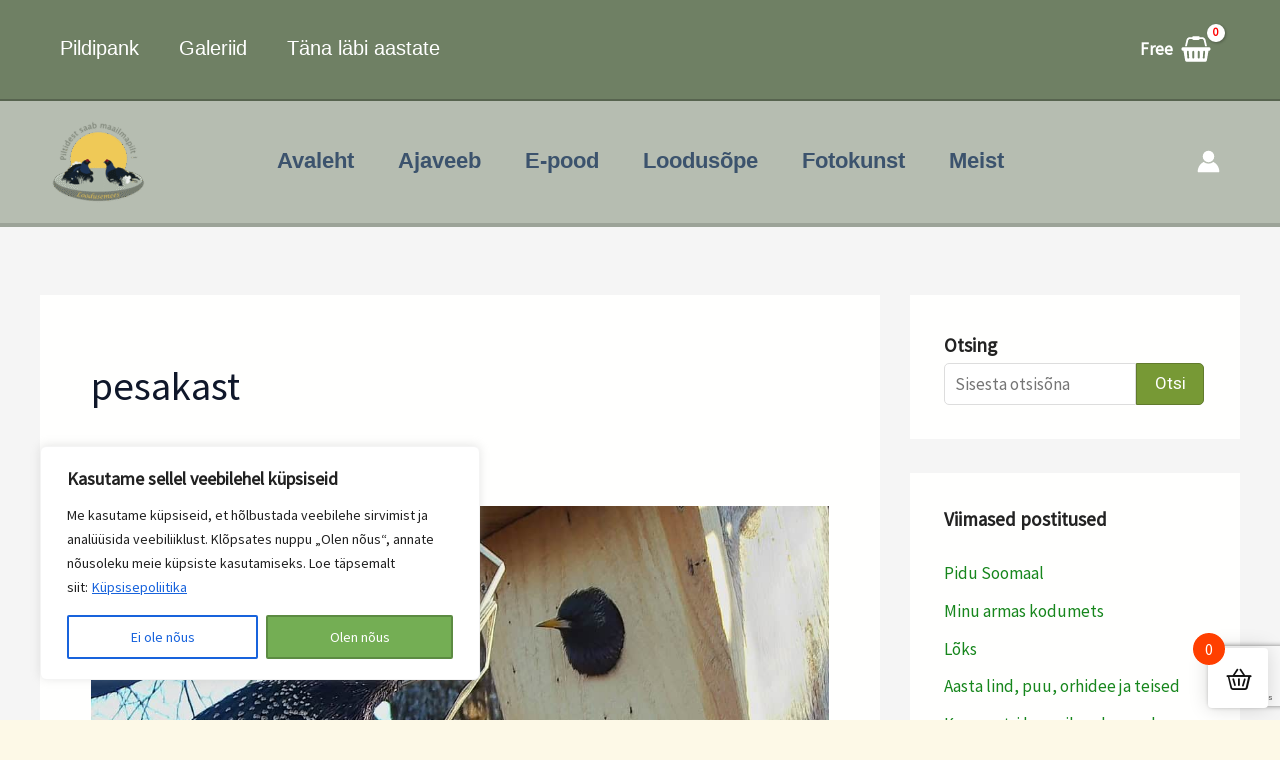

--- FILE ---
content_type: text/html
request_url: https://cdn.sender.net/accounts_resources/forms/144757/32177/eb36a347b37718eanj2hj.html
body_size: 2450
content:
<div class="sender-subs-embeded-form sender-form-input-eZGxva sender-subs-embed-form-eZGxva"><form id="sender-form-content" class="sender-form-box box-bg box-padding sender-form-input-eZGxva" autocomplete="off"><div><link href="https://fonts.googleapis.com/css2?family=Secular+One:ital,wght@0,700;1,700&amp;family=Roboto:ital,wght@0,400;0,700;1,400;1,700&amp;display=swap" rel="stylesheet"><div class="sender-form-flex"><div class="sender-form-els"><div class="sender-form-success" style="display: none;"><div class="sender-form-title sender-form-input-eZGxva"><p>Täname!</p></div><div class="sender-form-subtitle sender-form-input-eZGxva"><p>Uudiskirja tellimine õnnestus.</p></div></div><div class="sender-form"><div class="sender-form-title sender-form-input-eZGxva"><p style="text-align: center;">Telli uudiskiri!</p></div><div class="sender-form-subtitle sender-form-input-eZGxva"><p>Sõnumeid metsast ja Loodusemehe tegemistest. Mitte liiga sageli.<br></p></div><div class="sender-form-inputs"><div class="sender-form-field sender-form-input-eZGxva"><input class="sender-form-input sender-form-input-eZGxva" type="email" name="email" required="" placeholder="Sisesta e-post" maxlength="320" dir="auto"></div><div class="sender-form-field sender-form-input-eZGxva"><input class="sender-form-input sender-form-input-eZGxva" type="text" name="firstname" required="" placeholder="Eesnimi" maxlength="255" dir="auto"></div><div class="sender-form-field sender-form-input-eZGxva"><input class="sender-form-input sender-form-input-eZGxva" type="text" name="lastname" required="" placeholder="Perekonnanimi" maxlength="255" dir="auto"></div></div><button class="sender-form-button submit-button is-fullwidth" text_during_submit="Tellimine...">Tellin</button></div></div></div><div class="sender-form-stylesheets"><style>.flex-set { display: flex;  } .flex-justify-center { justify-content: center;  } .flex-align-center { align-items: center;  } .flex-place-center { justify-content: center; align-items: center;  } a { text-decoration: unset;  } a, a:active, a:focus, a:hover, a:visited { color: inherit;  } .sender-default-phone-input, .sender-form-input[type='number'] { direction: ltr !important;  } .sender-subs-embed-form-eZGxva .sender-form-box * { box-sizing: border-box;  } .sender-form-els > [class^=sender-form] > :first-child { margin-top: 0 !important;  } .sender-subs-embed-form-eZGxva .sender-form-inputs { margin-top: 20px;  } .sender-subs-embed-form-eZGxva .sender-form-checkboxes { margin-top: 20px;  } .sender-subs-embed-form-eZGxva .recaptcha-preview-wrap { margin-top: 10px;  } .sender-subs-embed-form-eZGxva .sender-form .sender-form-field { display: block;  } .sender-form-input[readonly] { border-color: unset;  } .sender-subs-embed-form-eZGxva .sender-form-checkbox-holder { line-height: 0;  } .sender-subs-embed-form-eZGxva .sender-form-field .sender-form-b-checkbox.sender-form-checkbox input[type=checkbox] + .sender-form-check { width: 20px; height: 20px; transition: none; background-size: 10.5px 12px; border-color: #dddddd; border-radius: 5px; border: 1px solid #dddddd;  } .sender-subs-embed-form-eZGxva .sender-form-b-checkbox.sender-form-checkbox.sender-form-label { width: 100%; margin: 0;  } .sender-subs-embed-form-eZGxva .sender-form-b-checkbox.sender-form-checkbox .sender-form-check { margin-inline-end: 10px;  } .sender-subs-embed-form-eZGxva .sender-form-b-checkbox.sender-form-checkbox .sender-form-control-label { padding-left: 0;  } .sender-subs-embed-form-eZGxva .sender-form-b-checkbox.sender-form-checkbox input[type=checkbox]:checked + .sender-form-check { background-color: #000000; background-image: url("data:image/svg+xml,%3Csvg xmlns='http://www.w3.org/2000/svg'  viewBox='0 0 11 9' %3E %3Cpath fill='none' fill-rule='evenodd' stroke='%23FFF' stroke-width='2' d='M1 3.756L4.375 7 10 1' %3E%3C/path%3E%3C/svg%3E"); background-repeat: no-repeat; background-position: center center; border-color: #000000;  } .sender-subs-embed-form-eZGxva .sender-form-b-checkbox.sender-form-checkbox input[type=checkbox].is-indeterminate + .sender-form-check { background: #000000 url("data:image/svg+xml,%3Csvg xmlns='http://www.w3.org/2000/svg' viewBox='0 0 1 1'%3E%3Crect style='fill:%23fff' width='0.7' height='0.2' x='.15' y='.4'%3E%3C/rect%3E%3C/svg%3E") no-repeat center center; border-color: #000000;  } .sender-subs-embed-form-eZGxva .sender-form-field .sender-form-input:active, .sender-form-field .sender-form-input:focus { border-color: #6F8064; box-shadow: none;  } .sender-subs-embed-form-eZGxva .sender-form-field .sender-form-input[type='number'] { -moz-appearance: textfield;  } .sender-subs-embed-form-eZGxva .sender-form-field input.sender-form-input[type='number'] { padding-right: 28px;  } .sender-subs-embed-form-eZGxva .sender-form-field .sender-form-input[type='number']::-webkit-outer-spin-button,
        .sender-subs-embed-form-eZGxva .sender-form-field .sender-form-input[type='number']::-webkit-inner-spin-button { -webkit-appearance: none; margin: 0;  } .sender-subs-embed-form-eZGxva .form-number-input-icons { z-index: 1; top: 50%; transform: translateY(-50%); right: 10px; display: flex; flex-direction: column; line-height: 0; background-color: #fff; border-radius: 20px;  } .sender-subs-embed-form-eZGxva .form-number-input-icons a { cursor: pointer; display: block; user-drag: none; user-select: none; -moz-user-select: none; -webkit-user-drag: none; -webkit-user-select: none; -ms-user-select: none;  } .sender-subs-embed-form-eZGxva .form-number-input-icons a:hover div { background-color: #ccc;  } .sender-subs-embed-form-eZGxva .form-number-input-icons a:active div { background-color: #ddd;  } .sender-subs-embed-form-eZGxva .form-number-input-icons a:first-child { padding: 3px 4px 0; margin: -3px -4px -1px;  } .sender-subs-embed-form-eZGxva .form-number-input-icons a:first-child div { padding: 2px 2px 0; border: 1px solid #ccc; border-bottom: none; border-top-left-radius: 20px; border-top-right-radius: 20px;  } .sender-subs-embed-form-eZGxva .form-number-input-icons a:last-child { padding: 0 4px 3px; margin: -1px -4px -3px;  } .sender-subs-embed-form-eZGxva .form-number-input-icons a:last-child div { padding: 0 2px 2px; border: 1px solid #ccc; border-top: none; border-bottom-left-radius: 20px; border-bottom-right-radius: 20px;  } .sender-subs-embed-form-eZGxva .form-number-input-icons a i { display: flex;  } .sender-subs-embed-form-eZGxva .form-number-input-icons a:first-child i svg { transform: rotate(180deg); margin-bottom: 1px;  } .sender-subs-embed-form-eZGxva .form-number-input-icons a:last-child i svg { margin-top: 1px;  } .sender-subs-embed-form-eZGxva .form-number-input-icons i svg { width: 7px;  } .sender-subs-embed-form-eZGxva .sender-form-button { height: auto; line-height: 1.3; white-space: normal; word-break: break-word; border: none; box-shadow: none !important; outline: none !important; direction: ltr;  } .sender-subs-embed-form-eZGxva .sender-form-button:hover, .sender-subs-embed-form-eZGxva .sender-form-button:focus, .sender-subs-embed-form-eZGxva .sender-form-button.sending-request { -webkit-filter: brightness(85%); filter: brightness(85%);  } .sender-form-button.sending-request:hover { cursor: progress;  } .sender-subs-embed-form-eZGxva .iti__selected-flag { padding-right: 6px; padding-left: 10px; margin-right: auto;  } .sender-subs-embed-form-eZGxva .iti.iti--allow-dropdown { width: 100%;  } .sender-subs-embed-form-eZGxva .iti.iti--allow-dropdown input { padding-left: 56px;  } .sender-subs-embed-form-eZGxva .sender-form-box .sender-form .recaptcha-preview { position: relative; margin-bottom: 0;  } .sender-subs-embed-form-eZGxva .sender-form-box .sender-form .recaptcha-preview > div:first-of-type { width: 0;  } .sender-subs-embed-form-eZGxva .sender-form-box .sender-form .recaptcha-preview div iframe { max-width: unset; width: 304px; height: 78px;  } .sender-subs-embed-form-eZGxva .box-padding { padding-left: 40px; padding-right: 40px; padding-top: 40px; padding-bottom: 40px;  } .sender-subs-embed-form-eZGxva .sender-form-box { box-sizing: border-box; width: 424px; background-color: #B6BDB1; border-style: solid; border-radius: 5px; border-width: 1px; border-color: #14663d; margin: 0px; max-width: 100%; box-shadow:  4px 4px 8px 0px rgba(0,0,0,0.1);  } .sender-subs-embed-form-eZGxva .sender-form-box .sender-form-flex-wrap { border-radius: calc(5px - 1px);  } .sender-subs-embed-form-eZGxva .sender-form .sender-form-title { font-family: 'Secular One', sans-serif; font-size: 28px; color: #6F8064; word-break: break-word; margin-bottom: 0; line-height: 1.2; font-weight: 700;  } .sender-subs-embed-form-eZGxva .sender-form .sender-form-subtitle { font-family: 'Roboto', sans-serif; font-size: 14px; color: #6F8064; word-break: break-word; line-height: 1.29; margin-top: 20px;  } .sender-subs-embed-form-eZGxva .sender-form-success .sender-form-title { font-family: 'Secular One', sans-serif; font-size: 28px; color: #6F8064; word-break: break-word; margin-bottom: 0; line-height: 1.2; font-weight: 700;  } .sender-subs-embed-form-eZGxva .sender-form-success .sender-form-subtitle { font-family: 'Roboto', sans-serif; font-size: 14px; color: #6F8064; word-break: break-word; line-height: 1.29; margin-top: 20px;  } .sender-subs-embed-form-eZGxva .sender-form .sender-form-label { font-family: 'Roboto', sans-serif; font-size: 14px; font-weight: 400; color: #ffffff; word-break: break-word; line-height: 1.29; margin-bottom: 5px;  } .sender-subs-embed-form-eZGxva .sender-form-input::placeholder { font-family: 'Roboto', sans-serif; font-size: 14px; color: #999999; font-weight: 400;  } .sender-subs-embed-form-eZGxva .sender-form-input { border-width: 1px; border-style: solid; border-color: #6F8064; border-radius: 5px; background-color: #B6BDB1; color: #ffffff; font-size: 13px; font-family: 'Roboto', sans-serif; box-shadow: none; height: 40px; padding: 7px 12px;  } .sender-subs-embed-form-eZGxva .sender-form .error-message { font-family: 'Roboto', sans-serif; font-size: 14px; font-weight: 400; word-break: break-word; line-height: 1.29; margin-top: 4px; color: red; text-align: left;  } .sender-subs-embed-form-eZGxva button.submit-button { background-color: #6F8064; border-radius: 5px; color: #ffffff; font-size: 15px; font-family: 'Roboto', sans-serif; margin-top: 10px; min-height: 50px; padding: 12px; font-weight: 700;  } .sender-subs-embed-form-eZGxva.sender-subs-embeded-form { max-width: 100%;  } .sender-subs-embed-form-eZGxva .sender-form-flex { width: 100%;  } .sender-subs-embed-form-eZGxva .sender-form-inputs .sender-form-field:not(:last-child) { margin-bottom: 10px;  } .sender-subs-embed-form-eZGxva .sender-form-checkboxes .sender-form-field:not(:last-child) { margin-bottom: 10px;  } .sender-subs-embed-form-eZGxva .sender-form .sender-default-phone-input { padding-right: 12px;  } </style><style id="responsive-media" media="not all">@media screen and (max-width: 525px) { .sender-subs-embed-form-eZGxva .box-padding { padding-left: 40px; padding-right: 40px; padding-top: 40px; padding-bottom: 40px;  }  } </style></div></div><link rel="stylesheet" href="https://cdn.sender.net/accounts_resources/forms.css"></form></div>

--- FILE ---
content_type: text/html; charset=utf-8
request_url: https://www.google.com/recaptcha/api2/anchor?ar=1&k=6LdYuLEiAAAAALOTDSbWxDMr0zj6_IzzbeorxwZq&co=aHR0cHM6Ly9sb29kdXNlbWVlcy5lZTo0NDM.&hl=en&v=PoyoqOPhxBO7pBk68S4YbpHZ&size=invisible&anchor-ms=20000&execute-ms=30000&cb=em5s52idu1fk
body_size: 48617
content:
<!DOCTYPE HTML><html dir="ltr" lang="en"><head><meta http-equiv="Content-Type" content="text/html; charset=UTF-8">
<meta http-equiv="X-UA-Compatible" content="IE=edge">
<title>reCAPTCHA</title>
<style type="text/css">
/* cyrillic-ext */
@font-face {
  font-family: 'Roboto';
  font-style: normal;
  font-weight: 400;
  font-stretch: 100%;
  src: url(//fonts.gstatic.com/s/roboto/v48/KFO7CnqEu92Fr1ME7kSn66aGLdTylUAMa3GUBHMdazTgWw.woff2) format('woff2');
  unicode-range: U+0460-052F, U+1C80-1C8A, U+20B4, U+2DE0-2DFF, U+A640-A69F, U+FE2E-FE2F;
}
/* cyrillic */
@font-face {
  font-family: 'Roboto';
  font-style: normal;
  font-weight: 400;
  font-stretch: 100%;
  src: url(//fonts.gstatic.com/s/roboto/v48/KFO7CnqEu92Fr1ME7kSn66aGLdTylUAMa3iUBHMdazTgWw.woff2) format('woff2');
  unicode-range: U+0301, U+0400-045F, U+0490-0491, U+04B0-04B1, U+2116;
}
/* greek-ext */
@font-face {
  font-family: 'Roboto';
  font-style: normal;
  font-weight: 400;
  font-stretch: 100%;
  src: url(//fonts.gstatic.com/s/roboto/v48/KFO7CnqEu92Fr1ME7kSn66aGLdTylUAMa3CUBHMdazTgWw.woff2) format('woff2');
  unicode-range: U+1F00-1FFF;
}
/* greek */
@font-face {
  font-family: 'Roboto';
  font-style: normal;
  font-weight: 400;
  font-stretch: 100%;
  src: url(//fonts.gstatic.com/s/roboto/v48/KFO7CnqEu92Fr1ME7kSn66aGLdTylUAMa3-UBHMdazTgWw.woff2) format('woff2');
  unicode-range: U+0370-0377, U+037A-037F, U+0384-038A, U+038C, U+038E-03A1, U+03A3-03FF;
}
/* math */
@font-face {
  font-family: 'Roboto';
  font-style: normal;
  font-weight: 400;
  font-stretch: 100%;
  src: url(//fonts.gstatic.com/s/roboto/v48/KFO7CnqEu92Fr1ME7kSn66aGLdTylUAMawCUBHMdazTgWw.woff2) format('woff2');
  unicode-range: U+0302-0303, U+0305, U+0307-0308, U+0310, U+0312, U+0315, U+031A, U+0326-0327, U+032C, U+032F-0330, U+0332-0333, U+0338, U+033A, U+0346, U+034D, U+0391-03A1, U+03A3-03A9, U+03B1-03C9, U+03D1, U+03D5-03D6, U+03F0-03F1, U+03F4-03F5, U+2016-2017, U+2034-2038, U+203C, U+2040, U+2043, U+2047, U+2050, U+2057, U+205F, U+2070-2071, U+2074-208E, U+2090-209C, U+20D0-20DC, U+20E1, U+20E5-20EF, U+2100-2112, U+2114-2115, U+2117-2121, U+2123-214F, U+2190, U+2192, U+2194-21AE, U+21B0-21E5, U+21F1-21F2, U+21F4-2211, U+2213-2214, U+2216-22FF, U+2308-230B, U+2310, U+2319, U+231C-2321, U+2336-237A, U+237C, U+2395, U+239B-23B7, U+23D0, U+23DC-23E1, U+2474-2475, U+25AF, U+25B3, U+25B7, U+25BD, U+25C1, U+25CA, U+25CC, U+25FB, U+266D-266F, U+27C0-27FF, U+2900-2AFF, U+2B0E-2B11, U+2B30-2B4C, U+2BFE, U+3030, U+FF5B, U+FF5D, U+1D400-1D7FF, U+1EE00-1EEFF;
}
/* symbols */
@font-face {
  font-family: 'Roboto';
  font-style: normal;
  font-weight: 400;
  font-stretch: 100%;
  src: url(//fonts.gstatic.com/s/roboto/v48/KFO7CnqEu92Fr1ME7kSn66aGLdTylUAMaxKUBHMdazTgWw.woff2) format('woff2');
  unicode-range: U+0001-000C, U+000E-001F, U+007F-009F, U+20DD-20E0, U+20E2-20E4, U+2150-218F, U+2190, U+2192, U+2194-2199, U+21AF, U+21E6-21F0, U+21F3, U+2218-2219, U+2299, U+22C4-22C6, U+2300-243F, U+2440-244A, U+2460-24FF, U+25A0-27BF, U+2800-28FF, U+2921-2922, U+2981, U+29BF, U+29EB, U+2B00-2BFF, U+4DC0-4DFF, U+FFF9-FFFB, U+10140-1018E, U+10190-1019C, U+101A0, U+101D0-101FD, U+102E0-102FB, U+10E60-10E7E, U+1D2C0-1D2D3, U+1D2E0-1D37F, U+1F000-1F0FF, U+1F100-1F1AD, U+1F1E6-1F1FF, U+1F30D-1F30F, U+1F315, U+1F31C, U+1F31E, U+1F320-1F32C, U+1F336, U+1F378, U+1F37D, U+1F382, U+1F393-1F39F, U+1F3A7-1F3A8, U+1F3AC-1F3AF, U+1F3C2, U+1F3C4-1F3C6, U+1F3CA-1F3CE, U+1F3D4-1F3E0, U+1F3ED, U+1F3F1-1F3F3, U+1F3F5-1F3F7, U+1F408, U+1F415, U+1F41F, U+1F426, U+1F43F, U+1F441-1F442, U+1F444, U+1F446-1F449, U+1F44C-1F44E, U+1F453, U+1F46A, U+1F47D, U+1F4A3, U+1F4B0, U+1F4B3, U+1F4B9, U+1F4BB, U+1F4BF, U+1F4C8-1F4CB, U+1F4D6, U+1F4DA, U+1F4DF, U+1F4E3-1F4E6, U+1F4EA-1F4ED, U+1F4F7, U+1F4F9-1F4FB, U+1F4FD-1F4FE, U+1F503, U+1F507-1F50B, U+1F50D, U+1F512-1F513, U+1F53E-1F54A, U+1F54F-1F5FA, U+1F610, U+1F650-1F67F, U+1F687, U+1F68D, U+1F691, U+1F694, U+1F698, U+1F6AD, U+1F6B2, U+1F6B9-1F6BA, U+1F6BC, U+1F6C6-1F6CF, U+1F6D3-1F6D7, U+1F6E0-1F6EA, U+1F6F0-1F6F3, U+1F6F7-1F6FC, U+1F700-1F7FF, U+1F800-1F80B, U+1F810-1F847, U+1F850-1F859, U+1F860-1F887, U+1F890-1F8AD, U+1F8B0-1F8BB, U+1F8C0-1F8C1, U+1F900-1F90B, U+1F93B, U+1F946, U+1F984, U+1F996, U+1F9E9, U+1FA00-1FA6F, U+1FA70-1FA7C, U+1FA80-1FA89, U+1FA8F-1FAC6, U+1FACE-1FADC, U+1FADF-1FAE9, U+1FAF0-1FAF8, U+1FB00-1FBFF;
}
/* vietnamese */
@font-face {
  font-family: 'Roboto';
  font-style: normal;
  font-weight: 400;
  font-stretch: 100%;
  src: url(//fonts.gstatic.com/s/roboto/v48/KFO7CnqEu92Fr1ME7kSn66aGLdTylUAMa3OUBHMdazTgWw.woff2) format('woff2');
  unicode-range: U+0102-0103, U+0110-0111, U+0128-0129, U+0168-0169, U+01A0-01A1, U+01AF-01B0, U+0300-0301, U+0303-0304, U+0308-0309, U+0323, U+0329, U+1EA0-1EF9, U+20AB;
}
/* latin-ext */
@font-face {
  font-family: 'Roboto';
  font-style: normal;
  font-weight: 400;
  font-stretch: 100%;
  src: url(//fonts.gstatic.com/s/roboto/v48/KFO7CnqEu92Fr1ME7kSn66aGLdTylUAMa3KUBHMdazTgWw.woff2) format('woff2');
  unicode-range: U+0100-02BA, U+02BD-02C5, U+02C7-02CC, U+02CE-02D7, U+02DD-02FF, U+0304, U+0308, U+0329, U+1D00-1DBF, U+1E00-1E9F, U+1EF2-1EFF, U+2020, U+20A0-20AB, U+20AD-20C0, U+2113, U+2C60-2C7F, U+A720-A7FF;
}
/* latin */
@font-face {
  font-family: 'Roboto';
  font-style: normal;
  font-weight: 400;
  font-stretch: 100%;
  src: url(//fonts.gstatic.com/s/roboto/v48/KFO7CnqEu92Fr1ME7kSn66aGLdTylUAMa3yUBHMdazQ.woff2) format('woff2');
  unicode-range: U+0000-00FF, U+0131, U+0152-0153, U+02BB-02BC, U+02C6, U+02DA, U+02DC, U+0304, U+0308, U+0329, U+2000-206F, U+20AC, U+2122, U+2191, U+2193, U+2212, U+2215, U+FEFF, U+FFFD;
}
/* cyrillic-ext */
@font-face {
  font-family: 'Roboto';
  font-style: normal;
  font-weight: 500;
  font-stretch: 100%;
  src: url(//fonts.gstatic.com/s/roboto/v48/KFO7CnqEu92Fr1ME7kSn66aGLdTylUAMa3GUBHMdazTgWw.woff2) format('woff2');
  unicode-range: U+0460-052F, U+1C80-1C8A, U+20B4, U+2DE0-2DFF, U+A640-A69F, U+FE2E-FE2F;
}
/* cyrillic */
@font-face {
  font-family: 'Roboto';
  font-style: normal;
  font-weight: 500;
  font-stretch: 100%;
  src: url(//fonts.gstatic.com/s/roboto/v48/KFO7CnqEu92Fr1ME7kSn66aGLdTylUAMa3iUBHMdazTgWw.woff2) format('woff2');
  unicode-range: U+0301, U+0400-045F, U+0490-0491, U+04B0-04B1, U+2116;
}
/* greek-ext */
@font-face {
  font-family: 'Roboto';
  font-style: normal;
  font-weight: 500;
  font-stretch: 100%;
  src: url(//fonts.gstatic.com/s/roboto/v48/KFO7CnqEu92Fr1ME7kSn66aGLdTylUAMa3CUBHMdazTgWw.woff2) format('woff2');
  unicode-range: U+1F00-1FFF;
}
/* greek */
@font-face {
  font-family: 'Roboto';
  font-style: normal;
  font-weight: 500;
  font-stretch: 100%;
  src: url(//fonts.gstatic.com/s/roboto/v48/KFO7CnqEu92Fr1ME7kSn66aGLdTylUAMa3-UBHMdazTgWw.woff2) format('woff2');
  unicode-range: U+0370-0377, U+037A-037F, U+0384-038A, U+038C, U+038E-03A1, U+03A3-03FF;
}
/* math */
@font-face {
  font-family: 'Roboto';
  font-style: normal;
  font-weight: 500;
  font-stretch: 100%;
  src: url(//fonts.gstatic.com/s/roboto/v48/KFO7CnqEu92Fr1ME7kSn66aGLdTylUAMawCUBHMdazTgWw.woff2) format('woff2');
  unicode-range: U+0302-0303, U+0305, U+0307-0308, U+0310, U+0312, U+0315, U+031A, U+0326-0327, U+032C, U+032F-0330, U+0332-0333, U+0338, U+033A, U+0346, U+034D, U+0391-03A1, U+03A3-03A9, U+03B1-03C9, U+03D1, U+03D5-03D6, U+03F0-03F1, U+03F4-03F5, U+2016-2017, U+2034-2038, U+203C, U+2040, U+2043, U+2047, U+2050, U+2057, U+205F, U+2070-2071, U+2074-208E, U+2090-209C, U+20D0-20DC, U+20E1, U+20E5-20EF, U+2100-2112, U+2114-2115, U+2117-2121, U+2123-214F, U+2190, U+2192, U+2194-21AE, U+21B0-21E5, U+21F1-21F2, U+21F4-2211, U+2213-2214, U+2216-22FF, U+2308-230B, U+2310, U+2319, U+231C-2321, U+2336-237A, U+237C, U+2395, U+239B-23B7, U+23D0, U+23DC-23E1, U+2474-2475, U+25AF, U+25B3, U+25B7, U+25BD, U+25C1, U+25CA, U+25CC, U+25FB, U+266D-266F, U+27C0-27FF, U+2900-2AFF, U+2B0E-2B11, U+2B30-2B4C, U+2BFE, U+3030, U+FF5B, U+FF5D, U+1D400-1D7FF, U+1EE00-1EEFF;
}
/* symbols */
@font-face {
  font-family: 'Roboto';
  font-style: normal;
  font-weight: 500;
  font-stretch: 100%;
  src: url(//fonts.gstatic.com/s/roboto/v48/KFO7CnqEu92Fr1ME7kSn66aGLdTylUAMaxKUBHMdazTgWw.woff2) format('woff2');
  unicode-range: U+0001-000C, U+000E-001F, U+007F-009F, U+20DD-20E0, U+20E2-20E4, U+2150-218F, U+2190, U+2192, U+2194-2199, U+21AF, U+21E6-21F0, U+21F3, U+2218-2219, U+2299, U+22C4-22C6, U+2300-243F, U+2440-244A, U+2460-24FF, U+25A0-27BF, U+2800-28FF, U+2921-2922, U+2981, U+29BF, U+29EB, U+2B00-2BFF, U+4DC0-4DFF, U+FFF9-FFFB, U+10140-1018E, U+10190-1019C, U+101A0, U+101D0-101FD, U+102E0-102FB, U+10E60-10E7E, U+1D2C0-1D2D3, U+1D2E0-1D37F, U+1F000-1F0FF, U+1F100-1F1AD, U+1F1E6-1F1FF, U+1F30D-1F30F, U+1F315, U+1F31C, U+1F31E, U+1F320-1F32C, U+1F336, U+1F378, U+1F37D, U+1F382, U+1F393-1F39F, U+1F3A7-1F3A8, U+1F3AC-1F3AF, U+1F3C2, U+1F3C4-1F3C6, U+1F3CA-1F3CE, U+1F3D4-1F3E0, U+1F3ED, U+1F3F1-1F3F3, U+1F3F5-1F3F7, U+1F408, U+1F415, U+1F41F, U+1F426, U+1F43F, U+1F441-1F442, U+1F444, U+1F446-1F449, U+1F44C-1F44E, U+1F453, U+1F46A, U+1F47D, U+1F4A3, U+1F4B0, U+1F4B3, U+1F4B9, U+1F4BB, U+1F4BF, U+1F4C8-1F4CB, U+1F4D6, U+1F4DA, U+1F4DF, U+1F4E3-1F4E6, U+1F4EA-1F4ED, U+1F4F7, U+1F4F9-1F4FB, U+1F4FD-1F4FE, U+1F503, U+1F507-1F50B, U+1F50D, U+1F512-1F513, U+1F53E-1F54A, U+1F54F-1F5FA, U+1F610, U+1F650-1F67F, U+1F687, U+1F68D, U+1F691, U+1F694, U+1F698, U+1F6AD, U+1F6B2, U+1F6B9-1F6BA, U+1F6BC, U+1F6C6-1F6CF, U+1F6D3-1F6D7, U+1F6E0-1F6EA, U+1F6F0-1F6F3, U+1F6F7-1F6FC, U+1F700-1F7FF, U+1F800-1F80B, U+1F810-1F847, U+1F850-1F859, U+1F860-1F887, U+1F890-1F8AD, U+1F8B0-1F8BB, U+1F8C0-1F8C1, U+1F900-1F90B, U+1F93B, U+1F946, U+1F984, U+1F996, U+1F9E9, U+1FA00-1FA6F, U+1FA70-1FA7C, U+1FA80-1FA89, U+1FA8F-1FAC6, U+1FACE-1FADC, U+1FADF-1FAE9, U+1FAF0-1FAF8, U+1FB00-1FBFF;
}
/* vietnamese */
@font-face {
  font-family: 'Roboto';
  font-style: normal;
  font-weight: 500;
  font-stretch: 100%;
  src: url(//fonts.gstatic.com/s/roboto/v48/KFO7CnqEu92Fr1ME7kSn66aGLdTylUAMa3OUBHMdazTgWw.woff2) format('woff2');
  unicode-range: U+0102-0103, U+0110-0111, U+0128-0129, U+0168-0169, U+01A0-01A1, U+01AF-01B0, U+0300-0301, U+0303-0304, U+0308-0309, U+0323, U+0329, U+1EA0-1EF9, U+20AB;
}
/* latin-ext */
@font-face {
  font-family: 'Roboto';
  font-style: normal;
  font-weight: 500;
  font-stretch: 100%;
  src: url(//fonts.gstatic.com/s/roboto/v48/KFO7CnqEu92Fr1ME7kSn66aGLdTylUAMa3KUBHMdazTgWw.woff2) format('woff2');
  unicode-range: U+0100-02BA, U+02BD-02C5, U+02C7-02CC, U+02CE-02D7, U+02DD-02FF, U+0304, U+0308, U+0329, U+1D00-1DBF, U+1E00-1E9F, U+1EF2-1EFF, U+2020, U+20A0-20AB, U+20AD-20C0, U+2113, U+2C60-2C7F, U+A720-A7FF;
}
/* latin */
@font-face {
  font-family: 'Roboto';
  font-style: normal;
  font-weight: 500;
  font-stretch: 100%;
  src: url(//fonts.gstatic.com/s/roboto/v48/KFO7CnqEu92Fr1ME7kSn66aGLdTylUAMa3yUBHMdazQ.woff2) format('woff2');
  unicode-range: U+0000-00FF, U+0131, U+0152-0153, U+02BB-02BC, U+02C6, U+02DA, U+02DC, U+0304, U+0308, U+0329, U+2000-206F, U+20AC, U+2122, U+2191, U+2193, U+2212, U+2215, U+FEFF, U+FFFD;
}
/* cyrillic-ext */
@font-face {
  font-family: 'Roboto';
  font-style: normal;
  font-weight: 900;
  font-stretch: 100%;
  src: url(//fonts.gstatic.com/s/roboto/v48/KFO7CnqEu92Fr1ME7kSn66aGLdTylUAMa3GUBHMdazTgWw.woff2) format('woff2');
  unicode-range: U+0460-052F, U+1C80-1C8A, U+20B4, U+2DE0-2DFF, U+A640-A69F, U+FE2E-FE2F;
}
/* cyrillic */
@font-face {
  font-family: 'Roboto';
  font-style: normal;
  font-weight: 900;
  font-stretch: 100%;
  src: url(//fonts.gstatic.com/s/roboto/v48/KFO7CnqEu92Fr1ME7kSn66aGLdTylUAMa3iUBHMdazTgWw.woff2) format('woff2');
  unicode-range: U+0301, U+0400-045F, U+0490-0491, U+04B0-04B1, U+2116;
}
/* greek-ext */
@font-face {
  font-family: 'Roboto';
  font-style: normal;
  font-weight: 900;
  font-stretch: 100%;
  src: url(//fonts.gstatic.com/s/roboto/v48/KFO7CnqEu92Fr1ME7kSn66aGLdTylUAMa3CUBHMdazTgWw.woff2) format('woff2');
  unicode-range: U+1F00-1FFF;
}
/* greek */
@font-face {
  font-family: 'Roboto';
  font-style: normal;
  font-weight: 900;
  font-stretch: 100%;
  src: url(//fonts.gstatic.com/s/roboto/v48/KFO7CnqEu92Fr1ME7kSn66aGLdTylUAMa3-UBHMdazTgWw.woff2) format('woff2');
  unicode-range: U+0370-0377, U+037A-037F, U+0384-038A, U+038C, U+038E-03A1, U+03A3-03FF;
}
/* math */
@font-face {
  font-family: 'Roboto';
  font-style: normal;
  font-weight: 900;
  font-stretch: 100%;
  src: url(//fonts.gstatic.com/s/roboto/v48/KFO7CnqEu92Fr1ME7kSn66aGLdTylUAMawCUBHMdazTgWw.woff2) format('woff2');
  unicode-range: U+0302-0303, U+0305, U+0307-0308, U+0310, U+0312, U+0315, U+031A, U+0326-0327, U+032C, U+032F-0330, U+0332-0333, U+0338, U+033A, U+0346, U+034D, U+0391-03A1, U+03A3-03A9, U+03B1-03C9, U+03D1, U+03D5-03D6, U+03F0-03F1, U+03F4-03F5, U+2016-2017, U+2034-2038, U+203C, U+2040, U+2043, U+2047, U+2050, U+2057, U+205F, U+2070-2071, U+2074-208E, U+2090-209C, U+20D0-20DC, U+20E1, U+20E5-20EF, U+2100-2112, U+2114-2115, U+2117-2121, U+2123-214F, U+2190, U+2192, U+2194-21AE, U+21B0-21E5, U+21F1-21F2, U+21F4-2211, U+2213-2214, U+2216-22FF, U+2308-230B, U+2310, U+2319, U+231C-2321, U+2336-237A, U+237C, U+2395, U+239B-23B7, U+23D0, U+23DC-23E1, U+2474-2475, U+25AF, U+25B3, U+25B7, U+25BD, U+25C1, U+25CA, U+25CC, U+25FB, U+266D-266F, U+27C0-27FF, U+2900-2AFF, U+2B0E-2B11, U+2B30-2B4C, U+2BFE, U+3030, U+FF5B, U+FF5D, U+1D400-1D7FF, U+1EE00-1EEFF;
}
/* symbols */
@font-face {
  font-family: 'Roboto';
  font-style: normal;
  font-weight: 900;
  font-stretch: 100%;
  src: url(//fonts.gstatic.com/s/roboto/v48/KFO7CnqEu92Fr1ME7kSn66aGLdTylUAMaxKUBHMdazTgWw.woff2) format('woff2');
  unicode-range: U+0001-000C, U+000E-001F, U+007F-009F, U+20DD-20E0, U+20E2-20E4, U+2150-218F, U+2190, U+2192, U+2194-2199, U+21AF, U+21E6-21F0, U+21F3, U+2218-2219, U+2299, U+22C4-22C6, U+2300-243F, U+2440-244A, U+2460-24FF, U+25A0-27BF, U+2800-28FF, U+2921-2922, U+2981, U+29BF, U+29EB, U+2B00-2BFF, U+4DC0-4DFF, U+FFF9-FFFB, U+10140-1018E, U+10190-1019C, U+101A0, U+101D0-101FD, U+102E0-102FB, U+10E60-10E7E, U+1D2C0-1D2D3, U+1D2E0-1D37F, U+1F000-1F0FF, U+1F100-1F1AD, U+1F1E6-1F1FF, U+1F30D-1F30F, U+1F315, U+1F31C, U+1F31E, U+1F320-1F32C, U+1F336, U+1F378, U+1F37D, U+1F382, U+1F393-1F39F, U+1F3A7-1F3A8, U+1F3AC-1F3AF, U+1F3C2, U+1F3C4-1F3C6, U+1F3CA-1F3CE, U+1F3D4-1F3E0, U+1F3ED, U+1F3F1-1F3F3, U+1F3F5-1F3F7, U+1F408, U+1F415, U+1F41F, U+1F426, U+1F43F, U+1F441-1F442, U+1F444, U+1F446-1F449, U+1F44C-1F44E, U+1F453, U+1F46A, U+1F47D, U+1F4A3, U+1F4B0, U+1F4B3, U+1F4B9, U+1F4BB, U+1F4BF, U+1F4C8-1F4CB, U+1F4D6, U+1F4DA, U+1F4DF, U+1F4E3-1F4E6, U+1F4EA-1F4ED, U+1F4F7, U+1F4F9-1F4FB, U+1F4FD-1F4FE, U+1F503, U+1F507-1F50B, U+1F50D, U+1F512-1F513, U+1F53E-1F54A, U+1F54F-1F5FA, U+1F610, U+1F650-1F67F, U+1F687, U+1F68D, U+1F691, U+1F694, U+1F698, U+1F6AD, U+1F6B2, U+1F6B9-1F6BA, U+1F6BC, U+1F6C6-1F6CF, U+1F6D3-1F6D7, U+1F6E0-1F6EA, U+1F6F0-1F6F3, U+1F6F7-1F6FC, U+1F700-1F7FF, U+1F800-1F80B, U+1F810-1F847, U+1F850-1F859, U+1F860-1F887, U+1F890-1F8AD, U+1F8B0-1F8BB, U+1F8C0-1F8C1, U+1F900-1F90B, U+1F93B, U+1F946, U+1F984, U+1F996, U+1F9E9, U+1FA00-1FA6F, U+1FA70-1FA7C, U+1FA80-1FA89, U+1FA8F-1FAC6, U+1FACE-1FADC, U+1FADF-1FAE9, U+1FAF0-1FAF8, U+1FB00-1FBFF;
}
/* vietnamese */
@font-face {
  font-family: 'Roboto';
  font-style: normal;
  font-weight: 900;
  font-stretch: 100%;
  src: url(//fonts.gstatic.com/s/roboto/v48/KFO7CnqEu92Fr1ME7kSn66aGLdTylUAMa3OUBHMdazTgWw.woff2) format('woff2');
  unicode-range: U+0102-0103, U+0110-0111, U+0128-0129, U+0168-0169, U+01A0-01A1, U+01AF-01B0, U+0300-0301, U+0303-0304, U+0308-0309, U+0323, U+0329, U+1EA0-1EF9, U+20AB;
}
/* latin-ext */
@font-face {
  font-family: 'Roboto';
  font-style: normal;
  font-weight: 900;
  font-stretch: 100%;
  src: url(//fonts.gstatic.com/s/roboto/v48/KFO7CnqEu92Fr1ME7kSn66aGLdTylUAMa3KUBHMdazTgWw.woff2) format('woff2');
  unicode-range: U+0100-02BA, U+02BD-02C5, U+02C7-02CC, U+02CE-02D7, U+02DD-02FF, U+0304, U+0308, U+0329, U+1D00-1DBF, U+1E00-1E9F, U+1EF2-1EFF, U+2020, U+20A0-20AB, U+20AD-20C0, U+2113, U+2C60-2C7F, U+A720-A7FF;
}
/* latin */
@font-face {
  font-family: 'Roboto';
  font-style: normal;
  font-weight: 900;
  font-stretch: 100%;
  src: url(//fonts.gstatic.com/s/roboto/v48/KFO7CnqEu92Fr1ME7kSn66aGLdTylUAMa3yUBHMdazQ.woff2) format('woff2');
  unicode-range: U+0000-00FF, U+0131, U+0152-0153, U+02BB-02BC, U+02C6, U+02DA, U+02DC, U+0304, U+0308, U+0329, U+2000-206F, U+20AC, U+2122, U+2191, U+2193, U+2212, U+2215, U+FEFF, U+FFFD;
}

</style>
<link rel="stylesheet" type="text/css" href="https://www.gstatic.com/recaptcha/releases/PoyoqOPhxBO7pBk68S4YbpHZ/styles__ltr.css">
<script nonce="ZAfoYXAEr78ZFPC-Rr6odg" type="text/javascript">window['__recaptcha_api'] = 'https://www.google.com/recaptcha/api2/';</script>
<script type="text/javascript" src="https://www.gstatic.com/recaptcha/releases/PoyoqOPhxBO7pBk68S4YbpHZ/recaptcha__en.js" nonce="ZAfoYXAEr78ZFPC-Rr6odg">
      
    </script></head>
<body><div id="rc-anchor-alert" class="rc-anchor-alert"></div>
<input type="hidden" id="recaptcha-token" value="[base64]">
<script type="text/javascript" nonce="ZAfoYXAEr78ZFPC-Rr6odg">
      recaptcha.anchor.Main.init("[\x22ainput\x22,[\x22bgdata\x22,\x22\x22,\[base64]/[base64]/[base64]/bmV3IHJbeF0oY1swXSk6RT09Mj9uZXcgclt4XShjWzBdLGNbMV0pOkU9PTM/bmV3IHJbeF0oY1swXSxjWzFdLGNbMl0pOkU9PTQ/[base64]/[base64]/[base64]/[base64]/[base64]/[base64]/[base64]/[base64]\x22,\[base64]\x22,\x22GjvCnRFtIMO2wr0/[base64]/Cr8OZwoLDoj8PJMOJw69DRmc3wqjCicKawrfDisO7w5bClcOxw6PDkcKFXl5VwqnCmRZrPAXDqcOkHsOtw5TDl8Oiw6ttw7DCvMK8wpjCgcKNDmvCgzd/w67Cg2bCokjDssOsw7EeS8KRWsKkEEjClCwBw5HCm8Oqwq5jw6vDrsKAwoDDvnM6NcOAwrHClcKow51ES8O4U1HCiMO+IwLDv8KWf8KcWUdwY1dAw54OSXpUR8OJfsK/w7LCrsKVw5YBX8KLQcKZOSJfJ8KMw4zDuWPDgUHCvlPClGpgPcKwZsOew5NJw40pwoBRICnCu8KwaQfDsMK6asKuw7tPw7htDcK0w4HCvsOawpzDigHDtsK2w5LCscKMYn/[base64]/Cs8KLL8OBOFDDjsK2w6V2PcKjw7RmwqTDhGxpw6rCuWbDhnzCncKYw5fCuyh4BMOTw7oUexTCo8KuB087w5MeIMORUTNbTMOkwo1jWsK3w4/DjUHCscKuwrgqw712HMOew5AsVmMmUzxlw5QyRhnDjHAIw4bDoMKHWlgxYsK4F8K+Gjd/wrTCqXZrVBlJJcKVwrnDljo0wqJfw6p7FHvDmEjCvcKgCsK+wpTDrsOjwofDlcOJHAHCusK/[base64]/Dg8OdwoLDqsONBj03w6rCpcOTw67CngE/NCNewo/DvcOoMVnDkVXDgsObcH/[base64]/SmV3V8O/LcOBXsO3wp/[base64]/OVzCrMOow45qTgUwwpfDhFZoe8ONX8O0wpfCnxbCs8KAdcOHwr3DvCVUKQfCvQXDjsK4wpt3wo7CscOAwr3DmhHDnsKvw7rCuTg4wovCgifDtcKPOw8bLwjDscO5XB/[base64]/CsnNjworCiGTDtUXDmMKHfjAdw7bCiyjDnDHDisKOw4/CoMKzw5hUwoN9NTLDiWNLw4XCjsKGIsK1woXCksKNwrgILMOmEMKIwrlsw70JbQY3SB/[base64]/[base64]/dU/[base64]/wq3DiDcOwp7Cp2rCoMKCw40fXEvCj8KZwobCucO+w6EYwpHCtU8NSH/Dri3CiGgnckbDqh0Bwq3DtFEvWcOgXGVPJMOcwrfDgMKQwrHDsR4rHMKeNcKPYMORw7MOPMOBE8K5wrvDnkPCocONwqxywp7Cqns/UX7Cr8OzwqhmPkkXw5hZw5ErVcKxw7jCpmU0w54bLBDDlsKHw7NTw7PDhcKbZcKLGSlZAA0jSMOuwrLCocKKbSZkw68nw5jDj8OWw7EmwqvCqxkrwpLCvzfCrRbCksKcwqNXwqbCj8O6w6wNwoHDv8Kaw6/[base64]/[base64]/Az/DpsOCw4rDusOnwpnCpsKQw6saTMKbwo3Dg8OyXQXCo8OWRsO7w6grwrfClMORw7dHFMKsRcKJwoRTwr7CnMKpOWPDhsK5wqPDpUkqwqEka8KpwpFEW1LDoMKaB0Zcw5PCplhuwq/Cpm/CjDHDpgzCrA9YworDicKnwr3CkMOywqt3Q8OEIsO5F8KRM23CmMK7eXtgw5fDk3RLwowlDR8mL0oKw5zCiMOpwrjDvcOow7RUw581XjEsw5ppdRPCjcOfw5LDnMK1w5jDsx/[base64]/wqMEOMOqw6vCrMOEw5AKMsOjYl1LwofDocOEeMKxccKsA8KAwrsmw67DrXB5w7ZaDkYIw6jDhcOywqDCtjFQY8O4w4jDqcKhTsOhGMOoezE/w7Jpw4DCksK0w6rCnsOsMcOcw4FLw6AkXcO1wobCoQpZJsO8G8Opw5dOW2zDpnnDp1XDgWzDkMK/w6hcw5rDtcOaw5ENFRHCj3rDoBdPwowCNUfCj0vCscKRwpJ4Gnohw5fDt8KLw77CqMKmPh4Bw4glw55GJxVFYMKbeADDrcK2w77CuMKDwq/[base64]/[base64]/DskHDuDAXwp0Ywr9ywqgRNcObT8Kew78/TEPDqXnCuVbCpcO/[base64]/[base64]/SsKoccKHMAsjwo12YMOGwq/CtMK9F8ObI8KDwo1IYUvCtsKeOsOBcMKqJlEOwoQbw7IFHsKiwp3CncOfwqpZKsKwaCgrw48Tw63CpEzDtcKRw74SwrzDtsK1CMKnOcK4RCN2wph1AynCjMKbLAxhw4jCv8KWZMO+fyHCvXPDvhgjaMO1fcOBFsK7EsOsXcOUJMKhw4zClw/[base64]/Dm8OncjjCosKyC8O1wrfCmVXDgcKjwpJSasKSw6wWDsOfK8KmwoY2IsKAw6vCi8ONVinDslvDoFwwwpYPSGVRKwfDlXbCvMOzWQFkw6cpwr5uw5/DjsK8w7EkCMKVw7ptwp9DwrbCvk3DtnLCscKGwqHDv0jDn8OGwrvCjRbCs8OzZ8K5LwDCtSjCrXHDr8OACARCwpnDncOow7JkdBddwoHDm1jDg8KhUTjCo8OEw4DCqMKGwpPCrsKkwq8Lwo/Cj23CoA/Cm1PDssKmZzTDj8K4BcOofcKkFFVgw5fCk0bDhSwMw4LCrsOnwqtOP8KAGilXIMKCw5h0wp/Cu8OUOMONZUlIw77DiT7DlUgrdxzDvMO5w41DwpoLw6zCiXPCsMK6UcKIwqJ7BcKmI8O3w43Dt0pgIsOzVR/CgQfDtmw/fMOzw4DDik0UesKlwqcWCMOfexjCo8OcM8KWSMOoO37Cu8K9N8OUHnEse2nDgMK8PMKHw5dZHWZ0w6lZQcK7w4/DkcO3KsKhwoZTLX/Dhk/ClXcJN8KpFcOIwpbDiznDh8KaIsKEB3nDosOsB15JOD/ChxzCtMOFw4PDkgXChWlKw5QoXxssDUFjLcK7wrDDmk/CjDrDh8Opw6o4wpluwpEDR8KYbsOtw65ADSUgaVDDv1wAY8Oawq9rwp3CscOrdsOIwoTClcOlw5DCicO5CsKAwrJcfMKZwoDCuMOAwqTDusOAw601VMKwTsO7wpfDu8K7w4QcwqLChcOsbCwOJRRZw656bX0Uw7Yaw5QZRXbDg8Kgw4MxwodfVGPCvsKae1PCoTouw6/DmcKDbXLDuworw7LDoMO8w4/DusK0wr00wrBNIEI+A8Obw73CuTHCszYTAGnCusK3ZsO2wrLDgMK1w6nCp8Kcw4PCsg9AwqFLAcK0esOdw5jCmXkIwqE6b8KtJ8OYw5rDgcOUwpsDJsKmwpNRAcKjbBV0wp7CqcOFwq3DmRd9YwRzV8KwwqTCux1iw4dEDsOOwqEzYMK/w7nColVAwoxAwqdXwqR9wrTCiGXDk8K8EAvDuHHDscOmS3fCiMKtOS3Dv8O1JB0iw7DDqyfDkcOuC8K+aw3Dp8Krw4/DncKzwrrDlmIVS1RUbsKWNnIMwohofMOZwr5YKGo4wpvCpB4sPRVfw4nDqsObMMOHw61Pw712w64PwrLDulppJxJ3BihSLm/CosOxZzMWL3TDg2/DijHCkMOXbX9uZ1Z2YsOEwprDklYOZSQWwpHCm8K/MMKqw5sGXcONBXQrOF/CjsKoKwzCqzI6UMKYw6DDh8KJC8K4CcKJDSXDtMOUwrfDiyfDrE47UsKvwofCqMOQw7Jlw6Uaw73ColDDkCtZKcOkwr/Cv8KwLSxTfsKTw7Zzwq/Cp17CucKKE1waw5Zhw6pYT8OdVSA2PMO/T8OswqfDhQ5bwqlGwoHCmX8VwqwAw6TDh8KZIcKXw7/DiBFhw41hbCsow4HDoMKhw5nDuMK2cXXDnErCvcKAXgAaLlXDjMKDZsO6eQhmFDgrG1/DicOWXFMvF3JYwrnDoTzDjsKgw7hgw5zClGg9w6IQwoF+d23DtcO9I8O/wr3ClMKgbcOgTcOEPgx6ERtkEhhHwrPCnkbCr1xpGgjDoMK/HXHDt8KKQDTDk1w6EsOSUATDhMKJwqLDnEMTWsKTZcOuwos0wqjCrcOJTTc8wp7Cn8OBwrJpRC3Ci8O/w7IRwpbCosOXHMKTShRcw7vCvcO4w5Ajwr3CsWbChhQFesO1wrI/Jz95OMKrB8O1woXDksOaw5DDhsO3wrNywpPDu8KlKsOHCcKYMVjCjcKywpBowo1SwphZHV7CtR3Ci3lGFcOJSm3DrMKgdMKCeizDhcOaPsODBX/[base64]/w6oGXlAFw5PCosKLBz/DrcKoIsOywo82wpcEd8O1worDhcKXJMO5GA/DtMK7IhcJZ2zCu0xNw7JFwqLDhsKkPcKYbsKSw45dwqxOWUlSLyDDmcOPwqPDtMKLGkgdMsO1GH8Cw6J0A0VCF8OWH8OkIQjDtx/CtSxAwpnCv3PDhyzDt2Zqw6UXahUyH8KkA8KsC2p5GThFBMO2wrXDlDPDs8OIw5HCinvCqMK1w4gtAH7CkcK9C8KzUWN/w4p0wo7CmsKfw5PCqsK1w6xwU8OOwqBpb8OpYldtTjPCmjHCtWfCtMKNwqPDtsOiwofCoFxzLsOdGjrDt8KDw6BuE2bCmn7DsQbCpcKnwrLCusKuw6hvJBTCginDvR9XDMKbw7zCtW/CmzvCqkl3QcOdwp5zdANXHMKmwrs/w6jCt8O9w6pwwrzDlQY5wqXDvjfCvsKsw6tZY1jCgDLDnnvDoCnDpMO6wr1WwrnClSB4BMKmcSvDkg83MwDCvSHDmcOMw73CnsOhwrLDoE3CvHEUG8OIwo/Ci8OqTMKpw7xKwqLCvcKHwqV5wpwSw6BwB8OhwqhUesOBwowNw5hoOsOzw7pyw6fDr1tEwojDqsKna27CkgFhcTLCuMO1f8O9w6TCqMOawqE8GFXDvsO0wpjCpMKqJMOnKXjCmS5Nw6lIwo/CksOOwr/[base64]/Di2p4wqNdNsKQw5rCp8KeAUl/[base64]/Dt8OKeGzDucO8wrhawqlSGgdUAMO9WzN+w7/DuMKmEwEqGiNCC8KfYsOOMjfCtyQdU8KRAsOFSQYKw6bDlcOCd8Oew6xRbXbDq3pYUW/[base64]/CmsOaSUvCosK/DsO5w63DicO4wpLDjsOjwqzCjmkfwrwLG8O1w5c1w68mworDpyfCk8OueHDDtcOEbV/[base64]/[base64]/[base64]/CtMKxwpwDw4EdZA5Jw73DiBXDm8O1w4B2wrRvS8OCEcK5wqk3w7UIwprDmBTCosKlMiZmwpjDrxnDmUHCiFvDvk3DuRPCoMKnwolxTsOhayBVCcKGfcK2PBIGATrClHTDsMO/w5nCvHJ5wrwsakM9w4tIwqp/wojCv0/CiX98w5s+Y27CpsKWw4bCrMOzE0wfQcK6GXUOwolzdMKrasKqXsK9wpF7w5rDs8Ktw49Dw41eaMKxw7jCkVXDripmw5vDgcOMJcK0wqtIL0vDnjHDrcOMOcO8fcKHLSvDp099P8K4w6DDvsOEwpFUw67ClsKfJ8OKHmBlIsKGNCpxRG/DgsKUw7QawpLDji7Dj8OSZ8KGw5czVMKVw7fDk8KHZDPCi3PCrcKmMMOrw4PCnVrCkgIyXcOXE8K7w4TDji7DvMOEwrfCsMKowq0wKgDDnMOYRWcIU8KBwopOw6M0wozDpE0ZwoF5worCnzZqdVEhXGXCmMOxV8KDVjo7w5cxZ8OmwrIEa8K/w6YOw6DDkiY7QMKEDW13JcOKP0HCo0vCtMKxRTfDkzsEwrNhUCs6w6zDhBLDrFlXERFcw7DDlAVjwrNmwoRww7dlJcKFw4DDqWbDnMKLw4bDs8OHw5VLPMO3woQuwroIwqkcYcO4LsOrwqbDs8KNw7HCgUDCmsO8w5HDicKSw7lQWjgKwq/DhXHClsKkVkYlQsOZU1RRwqTDsMKrw6jDkikHwq0ww5c2wrrCuMKuAH4pw7fDo8OJdMKZw6Z7ICXCg8OuEy8Tw49NQcKswp/CmzvCj1PCnMOFHn3CsMO+w6fDo8ONaWvCicOFw5AZQGzCr8Kkw4R2wpzCpm9Rdk/[base64]/DklwyJSIiasKhKznCmyfCq2PDp8Kzw7fDh8OkbsKLwrMQIMOsbcOewp3CqE3CpTJ5HsKowrVHAlZpaH0QMsOvW2zDpcOtw5Q/w7x1wr5DHgPDrgnCr8OXw7zCmVkaw4/[base64]/[base64]/B8K1d1DCqQrDjTV4fnfDoD0pw75YwokCACUmWlPDs8Ocwqpwa8Onez1JMsKrdmJBw70IwpnDk2IFVHHDqw7DicOeOsOzwpfChkJCX8OHwpwPeMKbKwLDm28qB2gJFFzCi8Odwp/Dl8KdwpTDuMOnX8KUUGQ2w6HDmUl2wog8Z8KefVXCrcKWwpTCosOYwpfCr8OGIMKaXMOvw7zCkXTCgMK2w74PYmxCw53CncO0ccKKZcKcNcOswr0VEx0/WygfaADDlFLDtQ7Cn8OYwpTCq2/CgcONBsKrJMODPmZdwpZMHksdwokSwq7DkMO3wplxamXDucO+wqbDiEvDssOJwrtPfMOewqBgGMObOT/CpygewqNjU2fDuT/CpAfCscOqN8KgMXDDhMODw6jDlG52w7jCl8KcwrbCjsOlVcKPNFJPN8Kaw7xAJRXCoX3Cs0zDqMOBIxk7wrFuURp7f8O4wozCvMOYN0/CjQ4WQj4uK2/DvXwvKjXDnArCqwxhLRzCvsOAwoXCqcKOwpHDljYQw4TCtcOHwp9vA8KpX8Kaw4xAwpRlw4vDtcODw7xZAX5RUsKUXBkSw6ErwrlpZBdBagrDqUvCpMKJwrQ9Oz9Mw4XCqsOCw7cnw7rCmcOhw5MbXcOOZnrDiCgOUWzDo3/DssO9wrs+wrhRFyJgwpvCnDRaQBN1SMOLw5rDoQ7DjcOjCcOBFzspd3jCpBzCr8Oww5vDnT3CkMKqOcKtw7kKw7rDhcOVwrZwI8OlF8OAw4rCtStdDRvDinrCoHHCgMKSeMO0cRAnw4F/I17CrcKja8KQw7EYwqQMw6ocwq/Dm8KUwrPCoGYVF3bDjMOvw7XCs8OQwrrDsxdjwpRfw4zDv37Co8Ocf8KiwpbDgsKORMO1XFw2TcORwrzDiwHDqsO/RsKAw7FWwpRRwpbDhMOuw77CmirDgcKMPMOyw6jDpcOVMsOCw753w7lLwrFKCMO3wphiw7Zld3DCkx3DosOWDsKOw6vDgB/[base64]/U8Onw7BMTsKBw4kMwpMaRsKyDcO0wqbDncKRwpolGFnDtlvCrVsrdFwbw7xNwq/CqcOEwqcoe8Ovw5zCtD7CgSzClmLCnMKrwod7w5fDmMKeXsOAasKRwogOwogGHB/DhMO4wrnCrsKrG3fDpsK/wpXDlzcKw5xBw7Yiw79SDHZPw4/[base64]/CojfDl8KJw64wbMOtwqJ5HMKSwqNfB8KUKcKAw7N+MMKUGcONwonDgn5jw4hBwpk0wqsCG8Onwo1iw4ghw4FFwpPCssONwqJ4FEfDq8KMw6IjSsK1woI1wq44w6nClH3CmiVfwpPDjsOnw4Rhw65ZA8KSW8O8w4PCtQ7Cm3rDkijDmMOpfMKsWMKHacKACMOuw6tMw6/Ch8Kiw4rCmcO6w5jDoMOxYRQswqJbX8OwDBXDucKyJ3nDp3h5eMK9G8KQXsKnw5txw7xVwplGw5w0Cm4PcjXDqWI1woXCtMKob3PDtyjDpsKHwpl8w4PDsG/DncOlC8KwHBUoEMOvRsO2ET/DujnDoEpzOMKGw7DDmcOTwo/CkgPCq8OZw4jDkhvDqjhNwqMLw5Y3w75IwrTDvsO7w5PCjsOFwoMkHRYGEFTCpMOEwqsNaMKrT0AJw7k9w7bDv8Kjwr0Xw5ZawqzCl8O+w53Dn8O0w4orPVrDp0vCrkAdw74+w4h4w6LDh0AxwpMBcMKsVcO+wofCsBENc8KlJ8Otwrlhw4NMw4wRw7/[base64]/BzBWw5dewoJZesOlw687bhlTCcOTTcO4w6jDvW/CssOvwqHDsSvDsDbDuMKzPsOqw5NFdsOdbMK0ZU3DksKVwqfCuEZbwpDCk8KcfSXDkcKAwqTCpxXDpcKKbUciw618e8OnwqUxwojDuiDDuW4WR8Ouw5kTMcKTOGjClzBDw6LCl8OWC8K2wofDhn/DvMO3IRTCkRHDsMO9CsO2UsO9wrfDosKmIsK1wpTChMKhwp3CrRrDr8OIE2R5d2LDt2B4wqZywpkxw6TCvmZzCsKlc8OXV8OzwpIPQsOqwrnDucKIIwTDq8K6w6sEDsKFeEkewpFoB8OUaRcCX0Yqw6Z9dDhHU8KXScOpQcKlwo3DuMOuw6tnw4MsVMOuwqw6aVYFwp/DnFwwIMOaUmkNwrrDhMKow6NEw5bCh8KkJsO0w7bCuUjCicOhMcO7w7nDlhzCkA/[base64]/CqMKEcsKdw6NCR8KgwrYEXjrCsXTCkERTwpptw5rDsz3CqcKuw6/[base64]/[base64]/OGrCqCDCgcK0w5ZfwrwIw48cw57Dr8KLw5XCv1DDlibDlMOMb8KVKTd5eGvDnDLDhsK5CT1ybStwD1zCpTlVZUldwobCjMKTOcKtChQOwr/[base64]/[base64]/[base64]/DlMK0wr/CiUc/IFAHwp0TwoIqw7nClWPDjsKbwpnDngMuIR8SwpEGKyw4YTnChcOUMcKvNkpyQmbDjcKGZGjDs8KLKW3DpMOFecOGwowiwp4DcQ/DssOIw6zDo8OWw43CvcK9w7XDgcOnw5zCuMKMEcKVXSzCkzHCj8OeW8K/wrRHanRJHw/[base64]/[base64]/Dq8OUb05xw6LCjcKhw75JIFvCjjvCgsOnBsO3aQvCvzJcwoIIPmfDksO+RcKVEWxNe8KRPG1VwqAYwp3Cm8OHbwjCp2hpw5zDrMOBwpcLwrnDrMO2wq3DqAHDkQBSwrbCg8OfwoMDD0s4w7lmwpcuw7bChXdBVX7ClyPDnD1wPF0cKsOzTmQOwpg3cgp/XwPDlFgCwo/CkcOCw5h1JFPDsVkqw74Dw7jCigtQc8KmNDlfwr1WCcOVw6tLw6/[base64]/wqIiJxl9XcK5w4ZAwqRSwp4ta1hGa8OrwqYSwrLDhsONB8OsUWcnXMOANDBJUjDCksO2JcO4QsOmQ8OYwr/[base64]/CoTYNecOgb8K4CMOIMFwCNcKrdz1/w6EZw7JfCMKrwrXCv8OBXMO/w6zCp1dWHArCvEDDvsKvM0DDosOdQwB/IsOnwrMUPXzDqVXCoQvDtMKiCTnCgMO8wqVhLiMZKH7DlATDk8OdDisNw5RhJXjDs8OtwpJGw6M1YMKjw7sWwo/Cv8OGw70Ld3BjTFDDvsKOCw/CqMKGw6zCuMK3w6MeLsO8KG96XgLDkcOZwpcsN2PCksKVwqZnXjNOwpA+FGvDow/ClBQXw5jDpzDDo8KePMOHw7Y/w7ocaDkEWyB+w6rDqyNMw6XCoyDDgABNfhjDhsOGbkbCkcOJRsOEwpACw5rCkGd4wpUbw7FWw7nCp8OYcj3CuMKvw7fChxTDn8OMw7DClMKqQcOQw6LDqiUEasOKw5UiF1wWw4DDoxTDv20pFVjChDvCl2RnPsOnIx8MwpM2w5N9wq/ChgXDtlDClsOORC5RLcOfcxTDtHMze0oOwrvCtcO0dio5UcK/[base64]/G8KxCMOXFhLCjwU+w4fCqsOmw4vDq8KmAMKnIhhAwqF1FRnDrMOtwq1Kw7rDqk/[base64]/wpdQdlIOw63DkGRoaljCj8OyHT9kwpXDncKYwoQZV8OJBHwDP8KqG8OxwpnCrcOsMMKowonDgcKKQ8K2P8OiZSVtw5A0WmMEW8O/fFFTQ1/DqMK1w5VTcVBJZMKqwp3CgAE5ACZbGcKQw5fCpsOowonDgMOzDsKnw4TCmsKNXnfCpcOTw4LCvsKrw4p2XcOGwrzCokrDunnCtMODw7vDk1/DsWguIWsOw4k0K8OqA8Kaw4YOw78fwo3CicOCw5gewrLDi1o/wq8mWcKvOmvDpA9yw512wpJdWB/DqSo5w7QfdsOGwroHEMO/wpwPw7plNsKDXy0FLcKFXsKIUUQ0w6JsPCfDvMOpEsKXw4fDtQPDsEHCn8Odw6zDqndCS8Oew7TChMOOUcOKwokswoHDrcKKT8KKHsKMw47DmcOqKxIywqg5B8KoEMOyw7vDuMKxFCRdE8KNY8Ocwr8UwrjDjMOzIcKuVsKBHy/DssKUwrBITsK0PhxBPcOHw6t4wpsIa8OBPMOIwpp/[base64]/Ds8KLL8OxUsOfwrchKBJDfcOAY0owwrMPFmU9wqc6w7FaWyQ2MyhpwqLDgCzDiVfDpcOjwrhjw4HClQfDlcOTZnrDoh90wr3CvAtKTSDDnS1Iw6fDoWs8wofCvcO+w6jDoifCgyvCmj51UAYow7vCgBQ/wrDCssOPwp/DknQAwrovPlbChmZqw6TDrMO0NXLCocKxf1DDnATCjcKuw6HCscKuwq/Dj8O3VnLDmcKYPSwPI8K6wq/Dkxg1Hm0nU8OWGMKqXCLCuFTCoMKMIAnCssOwOMOafMOVwow9O8OqOcO1GSAwP8OxwqtHE1rCosOndsKASMO9eXHChMOzw7jDsMKDKT3DmHYSw7Eow7LCgsKBw6tQwoVsw4jCkcOPwrwqw705w4UOw6rDlcKsw4nCnj/CgcOje2LDnW7CoRHDmQXClcOMPMO8EcOWw5bCpcODQxnCq8K7w6UZVTzCgMO9XcOUC8OVZMKvM0bCkVPDrjbDsjAiCWgZI2Mhw7UdwoPCpRfDn8KDQ240FR/DnMOlw5gOwoRBdSvDu8OWwpXDpMKFw7vCuwvCv8KOwqkAw6fDhMKCw6cxPBnDhMKOT8KTEcK+QsKnFsOpc8KHdxZGThrClnTDgsOsTzrDucKmw7XCqsO0w7rCoEHCtg8yw5zCtlsETynDvFw6w5DCp33DjD8EZzvClgZgAMKfw4k+F2nCosOkN8O/wpLCl8KgwozCscOaw7wywoRawrfCpCQzOnguIcKZwrZOw5RjwpAuwq7DrsKBMcKsHsOkVnR9VnI+wrZ3E8K0KsOoAsOFwp8Fw5Erw5XCkAhUWsOAw77CnMK5wpMFwq/Ci3nDucOZSsKbLlhyVEfCr8Ogw7HCosKdwpnCjmbDnlY/wrw0e8K8wpHDijTCmMKRS8KheiHDjcKYXmBhwpjDnMKsQ1HCtzMwwr3DoGQ4MVtOBExIwr1/cx4dw7TCgigRcW/Do1jCqsOiwo4ow7PDksOHScOcwrM+wojCgzd0wqzDrkHCjQ9zw4tIw6pXbcKEQMOOR8K9w4low57CjFl6wqjDg0NXw60LwotDDMKKw4IFYsKwLsOpwqxYKMKBAm3Cqh3DkcKPw64/DsOfwprDnFjDksKYb8K6GsKdwrxhIxJWw71GwrHCtsKiwq1fw6xoGGsBAzjDqMK3SsKhw4DCrMOxw51nwqsFJMKRF3XClsK9w4XDrcOmwpcHcMK+YCjDlMKLwr7DuFJmZcOENSHDlH7Cp8OYYngyw7JREsOTwrXDlnx5IUZ3wp/[base64]/CrsKaFWfDisOVwrcEw60pw51jZTjDtsOxwoIZw6TCtC3CjWDCncO5O8O7Vh1YAhdPw63CoAk5w4jCr8KMwq7Dg2cWbW7DpMOhCsKGwr5iBWUBVsKDO8ONGi88D33Dl8OmNlh2wqgbwqkCNcOXwo/Dv8OhFMKqw58EVcOIwozCjmbDljo9InZWJ8KrwqkKw5Jtb0wRw6bDhnTCk8O7c8OwWTrCssKrw5EawpUCdsOWJCzDhUfCusOjwo9cYcKkemMqw6bCrsOow5Nyw7HDrsKEWMOuEx1KwrJrPVkFwolvwpjCphzClQ/DmcKZwo/DkMKxWhfDpsK9fGFiw6bChSQnwrInZgMEw4rCmsOjwrTDkMO9UsKPwr7CocOXRMO6T8OIM8OXwrgATMO/LsK7D8OzEUPCgGrCg0bCucOXBTXCjcKTXmnDmMOVCMKXYsK6BsO0wrfDkmnDrcOswpVISMKucsKCJEUKS8Ohw5HCrcOiw6UZwoLDhzrCmcOeDR/Do8KhZXd9wozDm8KowooDwpbCvhjCmsOMw48Wwp/[base64]/Cnj5mwp8Dw4x1wobCsMOjbMKyPGDDvsO/w7LDjcOBe8KBaF3DritFOMK2LHBmw5jDtVfCocO3wp97FDI2w5Itw4LCj8OHw7rDo8O2w7QOMMO9wpJCwpnDhsKtGcO9wqBcUUjCjE/CucO/woDCvHIRwq80csKVwr3Cl8KLQ8KcwpFVwovCpgIvOXJSGFgdZnzCo8OXwrN/aWvDscOrbgvChipmwrbDgsOEwq7DqcK3AjJBOSleLUswRE/DosOAAgUfwrPDsyDDmMOBK0d5w5QlwpV8w5/ChcKJw4FUW0YNAcO3eHYGw481IMKlezfCpsOMw7pLwqPDncK1asK/wrHCmEzCsT1IwozDv8Obw4LDoE3Cj8OZwrTCi8OmI8OmEMKkacKKwrfDl8OQJMKNwrPCq8Oxwpd1ehvCt1rDumAyw5UyD8KWwqhyI8K1w4s5YMOEA8O6wrxbw6JYZSHCrMKYfCvDnlHCtz/CocKWJMOjwqw2wpLDmx5kAhVvw6FJwrAGRMK7cG/DjxB5XUPCqsKsw5RgUcO9WMO9wp8QSMOCw5hALlZMwrTDhsKEKn3Dm8OtwoTDm8OoCypTw5tmHQBrCAnDpQ9iWFN/wpHDgVVhQGBJUcKFwqPDsMKPwqnDpWFNCSHCkcKLHcKbGMKYw6TCrD8dw4IRbQLDhFAmw5LCpy4Bw5DDpSDCtcK9VMK3w7Aow7YVwrENwopZwr1Jw6/[base64]/CisKDwo3Cu2/Dv8OGwrUaEcOsUsKkcS4kwpXDlDLCqsKscDVIe20+ZTjCmDsmR1oXw747Zy0iesKswp0DwojCgsOww7/[base64]/[base64]/wpl0M1EAFcOWVjLCnMOJJC3Dn8OYw7dgw7QqPMOUw4VkecOfaipZaMOTwp3Duhtiw7bCoznDh23CiV/DqcOPwqhgw7XCkwTDriprw64bwoLDvMOFwqYObQrDr8KKbD1jTWRtwqtuOlXCsMOjXcKEHmFKwpVCwpREAMK6RsO/[base64]/[base64]/Dv8OKwrXDv8KFwqcIdcK/w6vDqsKxY8KqNMOcJQdWG8Oow6XCoiBRwoLDklkxw41rwpzDpQMTa8KlAMOJccO3NcKIw7kVVMKBHS/[base64]/Cp8OTfGEIK8ONX3wZV0HDu0QRMC3CoFJqL8OWwokyKiEZZxDDp8KnNxV6wrzDrVXDgcOyw5IAV3rDgcOOGmzDtSFHU8KnQigaw4HDjC3DhsKOw4xYw4oQJMOBUVHCrsO2wq9xXhnDrcKFdy/DoMKNR8KtwrrCthFjwqXCv0Jdw4ICFsKpHX/CmULDlUzCr8KqFsO6wrY6e8OqMsOLIsOLM8KeYnLCo39xYMK9bsKMCRU0wq7CssOwwpwnIcK9aH3Du8ONw6/CvlwzUMO9wopZwqgIw6vCr3kwOsKxwotEAcOqwrcnW15qw5HDmcKKCcK/[base64]/[base64]/[base64]/Dp8KDQcKvw43CoMO0w4zCr8Ksw5sRwpRbRSY3NsKkw53DgcO4HmVyKXEEw6kyHDjCkcOZHcObw57Dm8OMw6bDocK/[base64]/[base64]/[base64]/Dp3rDhDXDksKRwpXDs8OAw6cCVcOzw6tINwfDpgnCmWfCinvDqwwydFvDiMO8w7nDk8KQwoPCt1J2QlDCvwBfVcKWwqXCp8KxwrvDvwzDnR5cXUYVcHh6f1DDjGDCnMKFwoDCqsO/DMOywpjDmcOCZ0HCgGLCmXTDg8KLLMO/woXCucKew4TDnMOiXiMTw7lOw5/DgApbwrHClsKIw4t8w41bwr3DvsKCYgTDkHfDp8Kdwq9xw6EaTcKCw4bCt2HDvMOAw6LDtcKrfkvDkcOlwqPDlA/Dt8KGS3HCoG9Fw6PCoMOLwr0XNMO8wqrCoztaw71Zw5XCg8OZRMOVIxbCrcO7elzDkSAUw5fCvSRNwpI2w7wYbXbCnjVSw7NPw7QGw5BFw4RzwrNLUEXCo0TDh8Kzwp3Cg8K4w6U/[base64]/[base64]/CucKMB8K1BUxlcjBrVjvDjnsYw4PDom7DpjjDg8OkTcOpLFIKDD3Ds8KEw7h7JjnChMO9w7PDmcKkw4M4D8KJwplEb8KFLcOQesOpw6DCscKaI2/[base64]/ChCwsw7RAw57CpMOOIsKJw5QMacKMw7HDmXvCtTl0YWl+H8OtdEvCpsKHw4J8XSvCgcKdLMOyBxBzwoVubSE\\u003d\x22],null,[\x22conf\x22,null,\x226LdYuLEiAAAAALOTDSbWxDMr0zj6_IzzbeorxwZq\x22,0,null,null,null,1,[21,125,63,73,95,87,41,43,42,83,102,105,109,121],[1017145,130],0,null,null,null,null,0,null,0,null,700,1,null,0,\[base64]/76lBhnEnQkZnOKMAhnM8xEZ\x22,0,0,null,null,1,null,0,0,null,null,null,0],\x22https://loodusemees.ee:443\x22,null,[3,1,1],null,null,null,1,3600,[\x22https://www.google.com/intl/en/policies/privacy/\x22,\x22https://www.google.com/intl/en/policies/terms/\x22],\x22svf6MselFUwVc31JIVNoyMtpt/rEctRKcjRjcwFgzY8\\u003d\x22,1,0,null,1,1768988126218,0,0,[166,230,7,86,164],null,[237,115,118,180],\x22RC-2IjoR2FCMJ2Uqg\x22,null,null,null,null,null,\x220dAFcWeA7GL3RAQwcdGvRwjGr_yrvtDNL_napGyDdG70KTS-Fr-1d10G8tW0OOeR9JAk_C0m2zptx9IXx6NUgUIARCsmlchj0XAQ\x22,1769070926140]");
    </script></body></html>

--- FILE ---
content_type: application/javascript
request_url: https://loodusemees.ee/wp-content/plugins/shopengine-pro/modules/sticky-fly-cart/assets/js/sticky-fly-cart.js
body_size: 1093
content:
!function(t){var e=t(".shopengine-sticky-fly-cart"),a=e.find(".shopengine-sticky-fly-cart--fixed-cart");$fixedCartBackdrop=e.find(".shopengine-sticky-fly-cart--backdrop"),$closeButton=t(".shopengine-fly-cart-close"),e.is("[data-wpr-lazyrender]")&&e.removeAttr("data-wpr-lazyrender"),$closeButton.on("click",(function(a){a.stopPropagation(),e.removeClass("is--active"),t("html").removeClass("is--offcanvas-open"),n("stickyFlyCartClosed","")})),e.on("click",(function(i){let o=t(i.target).closest(a),s=t(i.target).closest($fixedCartBackdrop);(o.length||s.length)&&(e.toggleClass("is--active"),t(this).closest("html").toggleClass("is--offcanvas-open"),n("stickyFlyCartClicked",""))})),t(window).on("resize load stickyFlyCartClicked",(function(){let a=e.find(".shopengine-sticky-fly-cart--container"),n=a.css("padding-right"),i=a.find("ul.woocommerce-mini-cart"),o=a.find(".mini-cart-header"),s=a.find(".woocommerce-mini-cart__total"),r=a.find(".woocommerce-mini-cart__buttons"),d=a.innerWidth()-a.width()+s.innerHeight()+r.innerHeight()+o.innerHeight(),c=Math.round(d+i.innerHeight());t(window).height()<=c?i.css({"overflow-y":"auto","margin-right":`-${n}`,"max-height":`calc( 100vh - ${d}px)`}):i.removeAttr("style")})),"yes"===e.data("fly")&&t(document).on("click",".add_to_cart_button, .single_add_to_cart_button",(function(o){let s=t(this),r=s.hasClass("single_add_to_cart_button")?t(".woocommerce-product-gallery__wrapper").find("img.wp-post-image"):s.closest(".has-post-thumbnail").find("img").first();if(s.hasClass("ajax_add_to_cart")||s.hasClass("single_add_to_cart_button")){if(s.hasClass("single_add_to_cart_button")&&"yes"==e.data("single-ajax")){s.hasClass("single_add_to_cart_button")&&o.preventDefault();var d=t(this).closest("form"),c=t(".grouped_form"),l=t(".variations_form");product_id=d.find("input[name=product_id]");var f=d.serialize();if(l.length){let e=f.replace(`product_id=${t(product_id).val()}`,"variation_id");i(e)}else if(c.length)i(f);else{let e=`${f}&product_id=${t(s).val()}`;i(e)}}if(r&&!s.hasClass("disabled"))r.clone().offset({top:r.offset().top,left:r.offset().left}).css({opacity:"0.8",position:"absolute",height:"150px",width:"150px","z-index":"100"}).appendTo(t("body")).animate({top:a.offset().top,left:a.offset().left,width:"50px",height:"50px"},1e3,(function(){a.addClass("shopengine-shake")})).animate({width:0,height:0},(function(){t(this).detach(),a.removeClass("shopengine-shake"),n("flyingDone","")}))}})),window.parent&&window.parent!==window&&t(document.body).on("added_to_cart",(function(){window.parent.postMessage("cart_updated","*")})),window.addEventListener("message",(function(e){"cart_updated"===e.data&&t(document.body).trigger("wc_fragment_refresh")})),t(window).on("added_to_cart removed_from_cart wc_fragments_refreshed",(function(a,n,i){t.get(e.data("cart-total-api"),(function(t,a){e.find(".shopengine-fixed-cart--count").html(t.items_count),e.find(".shopengine-cart-count").html(t.items_html)}))}));var n=function(t,e){let a=new CustomEvent(t,{detail:e});window.dispatchEvent(a)},i=function(e){t.ajax({type:"POST",url:wc_cart_fragments_params.wc_ajax_url.toString().replace("%%endpoint%%","add_to_cart"),data:e,success:function(e){t(document.body).trigger("wc_fragment_refresh"),t(document.body).trigger("added_to_cart")}})}}(jQuery);